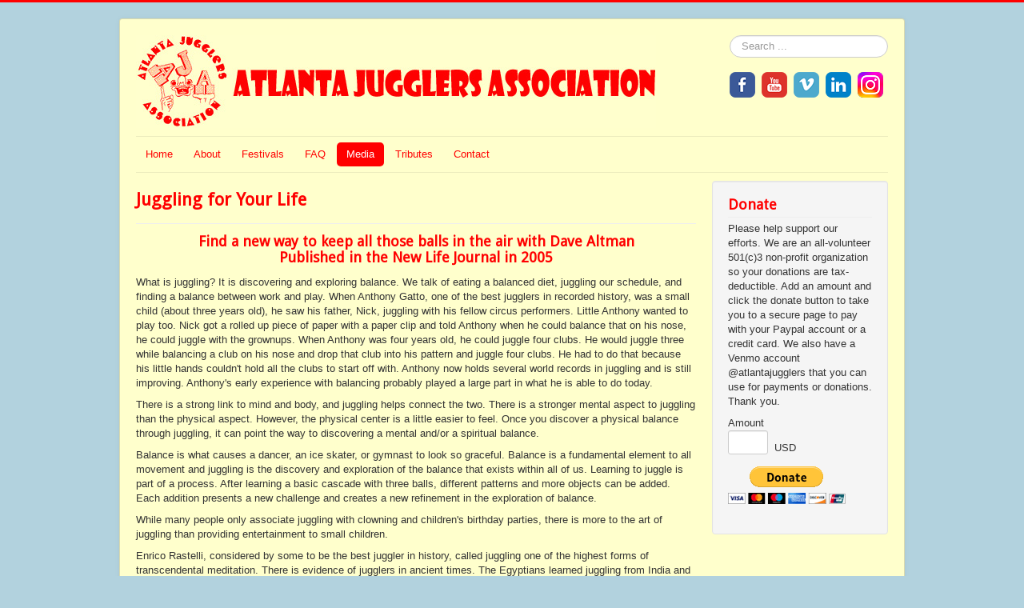

--- FILE ---
content_type: text/html; charset=utf-8
request_url: https://atlantajugglers.org/aja-media/articles-by-our-members/36-juggling-for-your-life
body_size: 6436
content:
<!DOCTYPE html>
<html lang="en-gb" dir="ltr">
<head>
	<meta name="viewport" content="width=device-width, initial-scale=1.0" />
	<meta charset="utf-8" />
	<base href="https://atlantajugglers.org/aja-media/articles-by-our-members/36-juggling-for-your-life" />
	<meta name="keywords" content="jugglers, Atlanta, juggling, education, lessons, performers, juggle, yoyo, unicycle, entertainers, flow" />
	<meta name="rights" content="All content and photos on this website are the property of the Atlanta Jugglers Association." />
	<meta name="description" content="Organization created in 1977 for all Atlanta area jugglers. We meet weekly and hold an annual Groundhog Day Jugglers Festival in February each year." />
	<meta name="generator" content="Joomla! - Open Source Content Management" />
	<title>Atlanta Jugglers Association - Juggling for Your Life</title>
	<link href="/templates/protostar/favicon.ico" rel="shortcut icon" type="image/vnd.microsoft.icon" />
	<link href="https://atlantajugglers.org/component/search/?Itemid=153&amp;catid=17&amp;id=36&amp;format=opensearch" rel="search" title="Search Atlanta Jugglers Association" type="application/opensearchdescription+xml" />
	<link href="/templates/protostar/css/template.css?ec9576a3f2ab5ae16bf1671af21e637e" rel="stylesheet" />
	<link href="https://fonts.googleapis.com/css?family=Droid+Sans" rel="stylesheet" />
	<link href="/media/mod_osdonate/css/style.min.css" rel="stylesheet" />
	<style>
h1, h2, h3, h4, h5, h6, .site-title {
		font-family: 'Droid Sans', sans-serif;
	}
	body.site {
		border-top: 3px solid #ff0000;
		background-color: #b2d2de;
	}
	a {
		color: #ff0000;
	}
	.nav-list > .active > a,
	.nav-list > .active > a:hover,
	.dropdown-menu li > a:hover,
	.dropdown-menu .active > a,
	.dropdown-menu .active > a:hover,
	.nav-pills > .active > a,
	.nav-pills > .active > a:hover,
	.btn-primary {
		background: #ff0000;
	}div.mod_search90 input[type="search"]{ width:auto; }
	</style>
	<script type="application/json" class="joomla-script-options new">{"csrf.token":"ede3b39e95ead33681fb64327ebeecbf","system.paths":{"root":"","base":""}}</script>
	<script src="/media/jui/js/jquery.min.js?ec9576a3f2ab5ae16bf1671af21e637e"></script>
	<script src="/media/jui/js/jquery-noconflict.js?ec9576a3f2ab5ae16bf1671af21e637e"></script>
	<script src="/media/jui/js/jquery-migrate.min.js?ec9576a3f2ab5ae16bf1671af21e637e"></script>
	<script src="/media/system/js/caption.js?ec9576a3f2ab5ae16bf1671af21e637e"></script>
	<script src="/media/jui/js/bootstrap.min.js?ec9576a3f2ab5ae16bf1671af21e637e"></script>
	<script src="/media/system/js/core.js?ec9576a3f2ab5ae16bf1671af21e637e"></script>
	<script src="/templates/protostar/js/template.js?ec9576a3f2ab5ae16bf1671af21e637e"></script>
	<!--[if lt IE 9]><script src="/media/jui/js/html5.js?ec9576a3f2ab5ae16bf1671af21e637e"></script><![endif]-->
	<!--[if lt IE 9]><script src="/media/system/js/html5fallback.js?ec9576a3f2ab5ae16bf1671af21e637e"></script><![endif]-->
	<script>
jQuery(window).on('load',  function() {
				new JCaption('img.caption');
			});
	</script>
	<style type="text/css">﻿body {
	margin: 0;
	font-family: Comic Sans MS, Helvetica, Arial, sans-serif;
	font-size: 16px;
	line-height: 20px;
	color: #333;
}
h1 {
    color: #FF0000;
}
h2 {
	color: #FF0000;
}
h3 {
	color: #FF0000;
}
h4 {
	color: #FF0000;
}
h5 {
	color: #FF0000;
}
h6 {
	color: #FF0000;
}
.body .container {
	background-color: #FFFFCC;
}

</style>

</head>
<body class="site com_content view-article no-layout no-task itemid-153">
	<!-- Body -->
	<div class="body" id="top">
		<div class="container">
			<!-- Header -->
			<header class="header" role="banner">
				<div class="header-inner clearfix">
					<a class="brand pull-left" href="/">
						<img src="https://atlantajugglers.org/images/ajalogo116x650.jpg" alt="Atlanta Jugglers Association" />											</a>
					<div class="header-search pull-right">
						<div class="search mod_search90">
	<form action="/aja-media/articles-by-our-members" method="post" class="form-inline" role="search">
		<label for="mod-search-searchword90" class="element-invisible">Search</label> <input name="searchword" id="mod-search-searchword90" maxlength="200"  class="inputbox search-query input-medium" type="search" size="20" placeholder="Search ..." />		<input type="hidden" name="task" value="search" />
		<input type="hidden" name="option" value="com_search" />
		<input type="hidden" name="Itemid" value="153" />
	</form>
</div>


<div class="custom"  >
	<p><a href="http://www.facebook.com/atlantajugglers/" target="_blank" rel="noopener noreferrer" title="Atlanta Jugglers Association on Facebook"><img src="/images/social-icons/facebook.png" alt="facebook" title="Follow us on Facebook" /></a>&nbsp; <a href="https://www.youtube.com/c/AtlantajugglersOrg" target="_blank" rel="noopener noreferrer" title="Atlanta Jugglers on YouTube"><img src="/images/social-icons/youtube.png" alt="youtube" title="Follow us on YouTube" /></a>&nbsp; <a href="http://vimeo.com/36218194" target="_blank" rel="noopener noreferrer" title="Atlanta Jugglers Association on Vimeo"><img src="/images/social-icons/vimeo.png" alt="vimeo" title="Follow us on Vimeo" /></a>&nbsp; <a href="http://linkedin.com/groups/Atlanta-Jugglers-Association-2220704" target="_blank" rel="noopener noreferrer" title="Atlanta Jugglers Association on LinkedIn"><img src="/images/social-icons/linkedin.png" alt="linkedin" title="Follow us on LinkedIn" /></a>&nbsp; <a href="http://www.instagram.com/atlantajugglers/" target="_blank" rel="noopener noreferrer" title="Atlanta Jugglers Association on Instagram"><img src="/images/social-icons/instagram.png" alt="instagram" title="Follow us on Instagram" /></a></p></div>

					</div>
				</div>
			</header>
							<nav class="navigation" role="navigation">
					<div class="navbar pull-left">
						<a class="btn btn-navbar collapsed" data-toggle="collapse" data-target=".nav-collapse">
							<span class="element-invisible">Toggle Navigation</span>
							<span class="icon-bar"></span>
							<span class="icon-bar"></span>
							<span class="icon-bar"></span>
						</a>
					</div>
					<div class="nav-collapse">
						<ul class="nav menu nav-pills mod-list">
<li class="item-101 default"><a href="/" >Home</a></li><li class="item-111 deeper parent"><a href="/about-us" >About</a><ul class="nav-child unstyled small"><li class="item-189"><a href="/about-us/about-us" >About Us</a></li><li class="item-119"><a href="/about-us/meetings" >Meetings</a></li><li class="item-130"><a href="/about-us/directions" >Directions to Our Meetings</a></li><li class="item-121"><a href="/about-us/board" >Board of Directors</a></li><li class="item-131"><a href="/about-us/entertainers" >Entertainers for Hire</a></li><li class="item-127"><a href="/about-us/history-of-our-club" >History of our Club</a></li></ul></li><li class="item-117 deeper parent"><a href="/festivals" >Festivals</a><ul class="nav-child unstyled small"><li class="item-190"><a href="/festivals/festivals" >Festivals</a></li><li class="item-118"><a href="/festivals/festivals-history" >Festivals History</a></li><li class="item-122"><a href="/festivals/upcoming-festival" >Upcoming Festival</a></li><li class="item-151"><a href="/festivals/recent-festival" >Recent Festival</a></li></ul></li><li class="item-140 deeper parent"><a href="/faq" >FAQ</a><ul class="nav-child unstyled small"><li class="item-143"><a href="/faq/learn" >How can I learn to juggle?</a></li><li class="item-206"><a href="/faq/club" >How can I join the club?</a></li><li class="item-141"><a href="/faq/hire" >Can I hire jugglers/entertainers from your group?</a></li><li class="item-144"><a href="/faq/more" >Where can I find out more about juggling?</a></li><li class="item-142"><a href="/faq/equipment" >Where can I buy juggling equipment?</a></li></ul></li><li class="item-128 active deeper parent"><a href="/aja-media" >Media</a><ul class="nav-child unstyled small"><li class="item-153 current active"><a href="/aja-media/articles-by-our-members" >Articles by our Members</a></li><li class="item-154"><a href="/aja-media/events" >Events</a></li><li class="item-155"><a href="/aja-media/newspapers-magazines-and-tv" >Newspapers, Magazines and TV</a></li><li class="item-347"><a href="/aja-media/videos" >Videos</a></li></ul></li><li class="item-417"><a href="/tributes" >Tributes</a></li><li class="item-116"><a href="/contact" >Contact</a></li></ul>

					</div>
				</nav>
						
			<div class="row-fluid">
								<main id="content" role="main" class="span9">
					<!-- Begin Content -->
					
					<div id="system-message-container">
	</div>

					<div class="item-page" itemscope itemtype="https://schema.org/Article">
	<meta itemprop="inLanguage" content="en-GB" />
	
		
			<div class="page-header">
		<h2 itemprop="headline">
			Juggling for Your Life		</h2>
							</div>
					
		
	
	
		
								<div itemprop="articleBody">
		<h3 style="text-align: center;">Find a new way to keep all those balls in the air with Dave Altman<br />Published in the New Life Journal in 2005</h3>
<p>What is juggling? It is discovering and exploring balance. We talk of eating a balanced diet, juggling our schedule, and finding a balance between work and play. When Anthony Gatto, one of the best jugglers in recorded history, was a small child (about three years old), he saw his father, Nick, juggling with his fellow circus performers. Little Anthony wanted to play too. Nick got a rolled up piece of paper with a paper clip and told Anthony when he could balance that on his nose, he could juggle with the grownups. When Anthony was four years old, he could juggle four clubs. He would juggle three while balancing a club on his nose and drop that club into his pattern and juggle four clubs. He had to do that because his little hands couldn't hold all the clubs to start off with. Anthony now holds several world records in juggling and is still improving. Anthony's early experience with balancing probably played a large part in what he is able to do today.</p>
<p>There is a strong link to mind and body, and juggling helps connect the two. There is a stronger mental aspect to juggling than the physical aspect. However, the physical center is a little easier to feel. Once you discover a physical balance through juggling, it can point the way to discovering a mental and/or a spiritual balance.</p>
<p>Balance is what causes a dancer, an ice skater, or gymnast to look so graceful. Balance is a fundamental element to all movement and juggling is the discovery and exploration of the balance that exists within all of us. Learning to juggle is part of a process. After learning a basic cascade with three balls, different patterns and more objects can be added. Each addition presents a new challenge and creates a new refinement in the exploration of balance.</p>
<p>While many people only associate juggling with clowning and children's birthday parties, there is more to the art of juggling than providing entertainment to small children.</p>
<p>Enrico Rastelli, considered by some to be the best juggler in history, called juggling one of the highest forms of transcendental meditation. There is evidence of jugglers in ancient times. The Egyptians learned juggling from India and juggling has been practiced for many centuries around the world, in Japan, China, South East Asia, Iran, and Tibet. The Aztecs and other native Americans had jugglers, also. Jugglers in these early cultures were often prominent in the religious and mystical rituals.</p>
<p>The fact that juggling is relatively uncommon and a unique activity is part of its attraction; however, it is not as uncommon as one might initially think. Most cities have local juggling clubs, many colleges and universities have a juggling club as well, and there are juggling festivals that happen throughout the year around the globe. These can be found on the internet and there are numerous websites devoted to the art and practice of juggling.</p>
<p>Juggling is well within the abilities of the average person. Most people can have success with juggling within the first hour and can be fairly proficient in juggling three balls in a couple of weeks. Juggling can boost the self-esteem by accomplishing something that seemed out of reach. The act of juggling can clear the mind and improve the ability to focus. Juggling is an enjoyable form of exercise. After learning to juggle, it can have a profound effect on day-to-day living because it develops an appreciation of the potential grace in all activities.</p>
<p>Juggling causes an awareness of your center in a similar way that yoga, dance, or meditation might. It also strengthens the connection between the two hemispheres of the brain. There is some preliminary research indicating that juggling actually increases brain function. Becoming ambidextrous is another positive effect caused by practicing the art of juggling.</p>
<p>The best way to learn juggling is from person to person contact with a juggler; however, here are a few hints and basic instruction. Okay, the big moment has arrived, juggling three balls. After learning three balls, you will forever be known as a juggler. Start by standing balanced. Did you think otherwise? Balanced means upright and tall, yet still relaxed.It actually takes less effort to be balanced than it does to be unbalanced. In learning to juggle, the tosses are slightly above head height, so strength is not an issue. Use only the arms to make the tosses, keeping the rest of the body still and relaxed.</p>
<p>Have two balls in one hand and one in the other. The hand with two balls initiates the juggling pattern. The first ball is thrown in a diagonal path to a point slightly above the head height and in front of the opposite shoulder, the hand that had only one ball to begin with makes the second throw, and the third throw is done by the hand that did the first throw. Each toss is done the same, that is, diagonally to a point slightly above the head height and in front of the opposite shoulder. The pattern forms an X, with the middle of the X corresponding with the midline of the body, each ball will pass through this point, but not at the same time. The top two points of the X are the points where the balls are thrown, and finally, the bottom two points of the X are where the hands are located.</p>
<p>In addition to balance and the ability to focus, rhythm is a very important element in juggling. This is controlled by the consistency and the height of the tosses. The higher the tosses, the slower the juggling pattern will be; however, the margin for error decreases with more height, so there is a balance (there's that word again) between choosing a height which slows the pattern to a comfortable speed and not so high that the tosses come down beyond arms reach.</p>
<p>Good luck with the juggling and hopefully you can use the basic elements of juggling to help you live a balanced, focused, and rhythmic life.</p>
<p>Dave Altman is the president of the Atlanta Jugglers Association and has over twenty years experience as a professional juggler, a masters degree in education, and is an active member of the International Jugglers Association. He can be contacted for info on workshops and classes through the Atlanta Jugglers Association's website www.atlantajugglers.com or at 706 923 5500 or voice mail 770 427 3903.</p> 	</div>

	
							</div>
					<div class="clearfix"></div>
					
					<!-- End Content -->
				</main>
									<div id="aside" class="span3">
						<!-- Begin Right Sidebar -->
						<div class="well "><h3 class="page-header">Donate</h3><div  id="osdonate_98" class="osdonate-container osdonate-default" data-joomla="3" data-module="div" data-header="h3"><p class="osdonate-introtext">Please help support our efforts. We are an all-volunteer 501(c)3 non-profit organization so your donations are tax-deductible. Add an amount and click the donate button to take you to a secure page to pay with your Paypal account or a credit card.
We also have a Venmo account @atlantajugglers that you can use for payments or donations. Thank you.</p><form id="osdonate-form-98"
      class="osdonate-form"
      action="https://www.paypal.com/cgi-bin/webscr"
      method="post" target="paypal">
    <input type="hidden" name="cmd" value="_donations"/>
    <input type="hidden" name="business" value="ajatreasurer@atlantajugglers.org"/>
    <input type="hidden" name="return" value="https://atlantajugglers.org/schedule-and-cost"/>
    <input type="hidden" name="undefined_quantity" value="0"/>
    <input type="hidden" name="item_name" value="Donate to Atlanta Jugglers Association"/>
    Amount<br><input type="text" name="amount" value="" size="4" maxlength="10" class="osdonate-amount"/>    <input type="hidden" name="currency_code" value="USD"/>&nbsp;USD
    <input type="hidden" name="rm" value="2"/>
    <input type="hidden" name="charset" value="utf-8"/>
    <input type="hidden" name="no_shipping" value="1"/>
    <input type="hidden" name="image_url" value="https://atlantajugglers.org/http://www.mysite.com/pathto/logo"/>
    <input type="hidden" name="cancel_return" value="https://atlantajugglers.org/schedule-and-cost"/>
    <input type="hidden" name="no_note" value="0"/>
    <input type="image" src="https://www.paypal.com/en_US/i/btn/btn_donateCC_LG.gif" name="submit" alt="PayPal secure payments."/>
    <input type="hidden" name="lc" value="US">
</form>
</div></div>
						<!-- End Right Sidebar -->
					</div>
							</div>
		</div>
	</div>
	<!-- Footer -->
	<footer class="footer" role="contentinfo">
		<div class="container">
			<hr />
			

<div class="custom"  >
	<p style="text-align: left;">Website by Joyce Howard</p></div>

			<p class="pull-right">
				<a href="#top" id="back-top">
					Back to Top				</a>
			</p>
			<p>
				&copy; 2025 Atlanta Jugglers Association			</p>
		</div>
	</footer>
	
</body>
</html>
